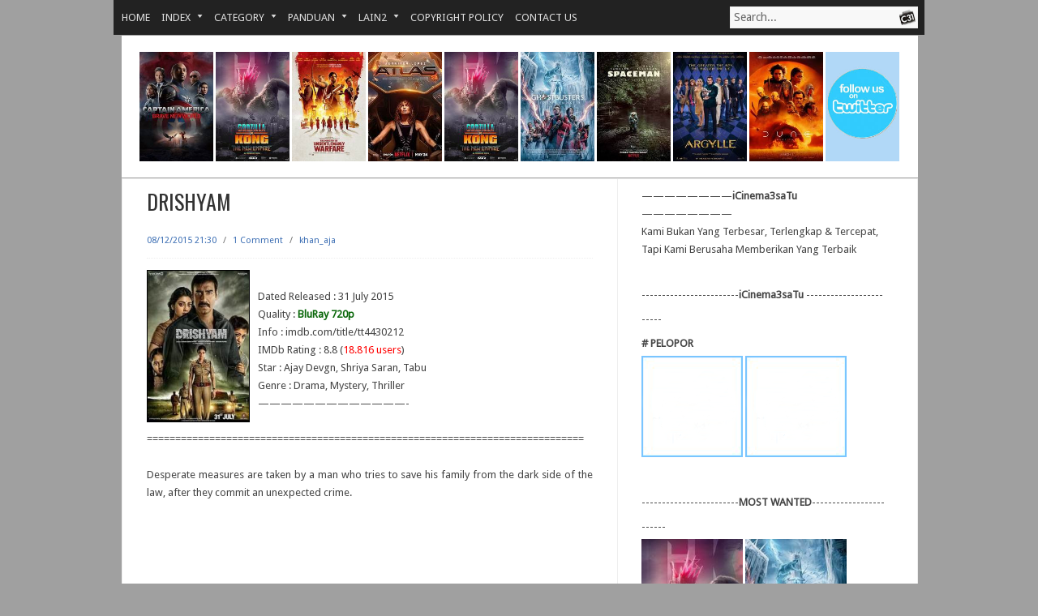

--- FILE ---
content_type: text/html; charset=UTF-8
request_url: https://icinema3satu.id/drishyam/
body_size: 13765
content:
 <!DOCTYPE html PUBLIC "-//W3C//DTD XHTML 1.0 Transitional//EN" "http://www.w3.org/TR/xhtml1/DTD/xhtml1-transitional.dtd">
<html xmlns="http://www.w3.org/1999/xhtml" lang="en-US">
<head profile="http://gmpg.org/xfn/11">
<meta http-equiv="Content-Type" content="text/html; charset=UTF-8" />
<title>DRISHYAM - iCᴉnеma3saTu</title>
<link rel="stylesheet" href="https://icinema3satu.id/wp-content/themes/infinity/style.css" type="text/css" media="all" />
<link rel="pingback" href="https://icinema3satu.id/xmlrpc.php" />
<meta name='robots' content='index, follow, max-image-preview:large, max-snippet:-1, max-video-preview:-1' />

	<!-- This site is optimized with the Yoast SEO plugin v24.6 - https://yoast.com/wordpress/plugins/seo/ -->
	<link rel="canonical" href="https://icinema3satu.id/drishyam/" />
	<meta property="og:locale" content="en_US" />
	<meta property="og:type" content="article" />
	<meta property="og:title" content="DRISHYAM - iCᴉnеma3saTu" />
	<meta property="og:description" content="Dated Released : 31 July 2015 Quality : BluRay 720p Info : imdb.com/title/tt4430212 IMDb Rating : 8.8 (18.816 users) Star : Ajay Devgn, Shriya Saran, Tabu Genre : Drama, Mystery, Thriller &#8212;&#8212;&#8212;&#8212;&#8212;&#8212;&#8212;&#8212;&#8212;&#8212;&#8212;&#8212;&#8212;- ============================================================================= Desperate measures are taken by a man who tries to save his family from the dark side of the law, after they &hellip; Read More &rarr;" />
	<meta property="og:url" content="https://icinema3satu.id/drishyam/" />
	<meta property="og:site_name" content="iCᴉnеma3saTu" />
	<meta property="article:published_time" content="2015-12-08T14:30:26+00:00" />
	<meta property="article:modified_time" content="2025-03-19T02:22:05+00:00" />
	<meta property="og:image" content="http://2.bp.blogspot.com/-h3dKZPUfzdM/VicQkeF58rI/AAAAAAAAL4g/rZHkrs8saMk/s320/dry.jpg" />
	<meta name="author" content="khan_aja" />
	<meta name="twitter:card" content="summary_large_image" />
	<meta name="twitter:label1" content="Written by" />
	<meta name="twitter:data1" content="khan_aja" />
	<script type="application/ld+json" class="yoast-schema-graph">{"@context":"https://schema.org","@graph":[{"@type":"WebPage","@id":"https://icinema3satu.id/drishyam/","url":"https://icinema3satu.id/drishyam/","name":"DRISHYAM - iCᴉnеma3saTu","isPartOf":{"@id":"https://icinema3satu.id/#website"},"primaryImageOfPage":{"@id":"https://icinema3satu.id/drishyam/#primaryimage"},"image":{"@id":"https://icinema3satu.id/drishyam/#primaryimage"},"thumbnailUrl":"http://2.bp.blogspot.com/-h3dKZPUfzdM/VicQkeF58rI/AAAAAAAAL4g/rZHkrs8saMk/s320/dry.jpg","datePublished":"2015-12-08T14:30:26+00:00","dateModified":"2025-03-19T02:22:05+00:00","author":{"@id":"https://icinema3satu.id/#/schema/person/67f4d50c78e7e5c101529453053d1cdb"},"inLanguage":"en-US","potentialAction":[{"@type":"ReadAction","target":["https://icinema3satu.id/drishyam/"]}]},{"@type":"ImageObject","inLanguage":"en-US","@id":"https://icinema3satu.id/drishyam/#primaryimage","url":"http://2.bp.blogspot.com/-h3dKZPUfzdM/VicQkeF58rI/AAAAAAAAL4g/rZHkrs8saMk/s320/dry.jpg","contentUrl":"http://2.bp.blogspot.com/-h3dKZPUfzdM/VicQkeF58rI/AAAAAAAAL4g/rZHkrs8saMk/s320/dry.jpg"},{"@type":"WebSite","@id":"https://icinema3satu.id/#website","url":"https://icinema3satu.id/","name":"iCᴉnеma3saTu","description":"","potentialAction":[{"@type":"SearchAction","target":{"@type":"EntryPoint","urlTemplate":"https://icinema3satu.id/?s={search_term_string}"},"query-input":{"@type":"PropertyValueSpecification","valueRequired":true,"valueName":"search_term_string"}}],"inLanguage":"en-US"},{"@type":"Person","@id":"https://icinema3satu.id/#/schema/person/67f4d50c78e7e5c101529453053d1cdb","name":"khan_aja","image":{"@type":"ImageObject","inLanguage":"en-US","@id":"https://icinema3satu.id/#/schema/person/image/","url":"https://secure.gravatar.com/avatar/49183045ff985233163c6e9bbf5544dfa616da738f4ca0630cf0ede4dcbe8a99?s=96&d=mm&r=g","contentUrl":"https://secure.gravatar.com/avatar/49183045ff985233163c6e9bbf5544dfa616da738f4ca0630cf0ede4dcbe8a99?s=96&d=mm&r=g","caption":"khan_aja"},"url":"https://icinema3satu.id/author/khan_aja/"}]}</script>
	<!-- / Yoast SEO plugin. -->


<link rel='dns-prefetch' href='//fonts.googleapis.com' />
<link rel="alternate" type="application/rss+xml" title="iCᴉnеma3saTu &raquo; Feed" href="https://icinema3satu.id/feed/" />
<link rel="alternate" type="application/rss+xml" title="iCᴉnеma3saTu &raquo; Comments Feed" href="https://icinema3satu.id/comments/feed/" />
<link rel="alternate" type="application/rss+xml" title="iCᴉnеma3saTu &raquo; DRISHYAM Comments Feed" href="https://icinema3satu.id/drishyam/feed/" />
<link rel="alternate" title="oEmbed (JSON)" type="application/json+oembed" href="https://icinema3satu.id/wp-json/oembed/1.0/embed?url=https%3A%2F%2Ficinema3satu.id%2Fdrishyam%2F" />
<link rel="alternate" title="oEmbed (XML)" type="text/xml+oembed" href="https://icinema3satu.id/wp-json/oembed/1.0/embed?url=https%3A%2F%2Ficinema3satu.id%2Fdrishyam%2F&#038;format=xml" />
<style id='wp-img-auto-sizes-contain-inline-css' type='text/css'>
img:is([sizes=auto i],[sizes^="auto," i]){contain-intrinsic-size:3000px 1500px}
/*# sourceURL=wp-img-auto-sizes-contain-inline-css */
</style>
<style id='wp-emoji-styles-inline-css' type='text/css'>

	img.wp-smiley, img.emoji {
		display: inline !important;
		border: none !important;
		box-shadow: none !important;
		height: 1em !important;
		width: 1em !important;
		margin: 0 0.07em !important;
		vertical-align: -0.1em !important;
		background: none !important;
		padding: 0 !important;
	}
/*# sourceURL=wp-emoji-styles-inline-css */
</style>
<style id='wp-block-library-inline-css' type='text/css'>
:root{--wp-block-synced-color:#7a00df;--wp-block-synced-color--rgb:122,0,223;--wp-bound-block-color:var(--wp-block-synced-color);--wp-editor-canvas-background:#ddd;--wp-admin-theme-color:#007cba;--wp-admin-theme-color--rgb:0,124,186;--wp-admin-theme-color-darker-10:#006ba1;--wp-admin-theme-color-darker-10--rgb:0,107,160.5;--wp-admin-theme-color-darker-20:#005a87;--wp-admin-theme-color-darker-20--rgb:0,90,135;--wp-admin-border-width-focus:2px}@media (min-resolution:192dpi){:root{--wp-admin-border-width-focus:1.5px}}.wp-element-button{cursor:pointer}:root .has-very-light-gray-background-color{background-color:#eee}:root .has-very-dark-gray-background-color{background-color:#313131}:root .has-very-light-gray-color{color:#eee}:root .has-very-dark-gray-color{color:#313131}:root .has-vivid-green-cyan-to-vivid-cyan-blue-gradient-background{background:linear-gradient(135deg,#00d084,#0693e3)}:root .has-purple-crush-gradient-background{background:linear-gradient(135deg,#34e2e4,#4721fb 50%,#ab1dfe)}:root .has-hazy-dawn-gradient-background{background:linear-gradient(135deg,#faaca8,#dad0ec)}:root .has-subdued-olive-gradient-background{background:linear-gradient(135deg,#fafae1,#67a671)}:root .has-atomic-cream-gradient-background{background:linear-gradient(135deg,#fdd79a,#004a59)}:root .has-nightshade-gradient-background{background:linear-gradient(135deg,#330968,#31cdcf)}:root .has-midnight-gradient-background{background:linear-gradient(135deg,#020381,#2874fc)}:root{--wp--preset--font-size--normal:16px;--wp--preset--font-size--huge:42px}.has-regular-font-size{font-size:1em}.has-larger-font-size{font-size:2.625em}.has-normal-font-size{font-size:var(--wp--preset--font-size--normal)}.has-huge-font-size{font-size:var(--wp--preset--font-size--huge)}.has-text-align-center{text-align:center}.has-text-align-left{text-align:left}.has-text-align-right{text-align:right}.has-fit-text{white-space:nowrap!important}#end-resizable-editor-section{display:none}.aligncenter{clear:both}.items-justified-left{justify-content:flex-start}.items-justified-center{justify-content:center}.items-justified-right{justify-content:flex-end}.items-justified-space-between{justify-content:space-between}.screen-reader-text{border:0;clip-path:inset(50%);height:1px;margin:-1px;overflow:hidden;padding:0;position:absolute;width:1px;word-wrap:normal!important}.screen-reader-text:focus{background-color:#ddd;clip-path:none;color:#444;display:block;font-size:1em;height:auto;left:5px;line-height:normal;padding:15px 23px 14px;text-decoration:none;top:5px;width:auto;z-index:100000}html :where(.has-border-color){border-style:solid}html :where([style*=border-top-color]){border-top-style:solid}html :where([style*=border-right-color]){border-right-style:solid}html :where([style*=border-bottom-color]){border-bottom-style:solid}html :where([style*=border-left-color]){border-left-style:solid}html :where([style*=border-width]){border-style:solid}html :where([style*=border-top-width]){border-top-style:solid}html :where([style*=border-right-width]){border-right-style:solid}html :where([style*=border-bottom-width]){border-bottom-style:solid}html :where([style*=border-left-width]){border-left-style:solid}html :where(img[class*=wp-image-]){height:auto;max-width:100%}:where(figure){margin:0 0 1em}html :where(.is-position-sticky){--wp-admin--admin-bar--position-offset:var(--wp-admin--admin-bar--height,0px)}@media screen and (max-width:600px){html :where(.is-position-sticky){--wp-admin--admin-bar--position-offset:0px}}

/*# sourceURL=wp-block-library-inline-css */
</style><style id='global-styles-inline-css' type='text/css'>
:root{--wp--preset--aspect-ratio--square: 1;--wp--preset--aspect-ratio--4-3: 4/3;--wp--preset--aspect-ratio--3-4: 3/4;--wp--preset--aspect-ratio--3-2: 3/2;--wp--preset--aspect-ratio--2-3: 2/3;--wp--preset--aspect-ratio--16-9: 16/9;--wp--preset--aspect-ratio--9-16: 9/16;--wp--preset--color--black: #000000;--wp--preset--color--cyan-bluish-gray: #abb8c3;--wp--preset--color--white: #ffffff;--wp--preset--color--pale-pink: #f78da7;--wp--preset--color--vivid-red: #cf2e2e;--wp--preset--color--luminous-vivid-orange: #ff6900;--wp--preset--color--luminous-vivid-amber: #fcb900;--wp--preset--color--light-green-cyan: #7bdcb5;--wp--preset--color--vivid-green-cyan: #00d084;--wp--preset--color--pale-cyan-blue: #8ed1fc;--wp--preset--color--vivid-cyan-blue: #0693e3;--wp--preset--color--vivid-purple: #9b51e0;--wp--preset--gradient--vivid-cyan-blue-to-vivid-purple: linear-gradient(135deg,rgb(6,147,227) 0%,rgb(155,81,224) 100%);--wp--preset--gradient--light-green-cyan-to-vivid-green-cyan: linear-gradient(135deg,rgb(122,220,180) 0%,rgb(0,208,130) 100%);--wp--preset--gradient--luminous-vivid-amber-to-luminous-vivid-orange: linear-gradient(135deg,rgb(252,185,0) 0%,rgb(255,105,0) 100%);--wp--preset--gradient--luminous-vivid-orange-to-vivid-red: linear-gradient(135deg,rgb(255,105,0) 0%,rgb(207,46,46) 100%);--wp--preset--gradient--very-light-gray-to-cyan-bluish-gray: linear-gradient(135deg,rgb(238,238,238) 0%,rgb(169,184,195) 100%);--wp--preset--gradient--cool-to-warm-spectrum: linear-gradient(135deg,rgb(74,234,220) 0%,rgb(151,120,209) 20%,rgb(207,42,186) 40%,rgb(238,44,130) 60%,rgb(251,105,98) 80%,rgb(254,248,76) 100%);--wp--preset--gradient--blush-light-purple: linear-gradient(135deg,rgb(255,206,236) 0%,rgb(152,150,240) 100%);--wp--preset--gradient--blush-bordeaux: linear-gradient(135deg,rgb(254,205,165) 0%,rgb(254,45,45) 50%,rgb(107,0,62) 100%);--wp--preset--gradient--luminous-dusk: linear-gradient(135deg,rgb(255,203,112) 0%,rgb(199,81,192) 50%,rgb(65,88,208) 100%);--wp--preset--gradient--pale-ocean: linear-gradient(135deg,rgb(255,245,203) 0%,rgb(182,227,212) 50%,rgb(51,167,181) 100%);--wp--preset--gradient--electric-grass: linear-gradient(135deg,rgb(202,248,128) 0%,rgb(113,206,126) 100%);--wp--preset--gradient--midnight: linear-gradient(135deg,rgb(2,3,129) 0%,rgb(40,116,252) 100%);--wp--preset--font-size--small: 13px;--wp--preset--font-size--medium: 20px;--wp--preset--font-size--large: 36px;--wp--preset--font-size--x-large: 42px;--wp--preset--spacing--20: 0.44rem;--wp--preset--spacing--30: 0.67rem;--wp--preset--spacing--40: 1rem;--wp--preset--spacing--50: 1.5rem;--wp--preset--spacing--60: 2.25rem;--wp--preset--spacing--70: 3.38rem;--wp--preset--spacing--80: 5.06rem;--wp--preset--shadow--natural: 6px 6px 9px rgba(0, 0, 0, 0.2);--wp--preset--shadow--deep: 12px 12px 50px rgba(0, 0, 0, 0.4);--wp--preset--shadow--sharp: 6px 6px 0px rgba(0, 0, 0, 0.2);--wp--preset--shadow--outlined: 6px 6px 0px -3px rgb(255, 255, 255), 6px 6px rgb(0, 0, 0);--wp--preset--shadow--crisp: 6px 6px 0px rgb(0, 0, 0);}:where(.is-layout-flex){gap: 0.5em;}:where(.is-layout-grid){gap: 0.5em;}body .is-layout-flex{display: flex;}.is-layout-flex{flex-wrap: wrap;align-items: center;}.is-layout-flex > :is(*, div){margin: 0;}body .is-layout-grid{display: grid;}.is-layout-grid > :is(*, div){margin: 0;}:where(.wp-block-columns.is-layout-flex){gap: 2em;}:where(.wp-block-columns.is-layout-grid){gap: 2em;}:where(.wp-block-post-template.is-layout-flex){gap: 1.25em;}:where(.wp-block-post-template.is-layout-grid){gap: 1.25em;}.has-black-color{color: var(--wp--preset--color--black) !important;}.has-cyan-bluish-gray-color{color: var(--wp--preset--color--cyan-bluish-gray) !important;}.has-white-color{color: var(--wp--preset--color--white) !important;}.has-pale-pink-color{color: var(--wp--preset--color--pale-pink) !important;}.has-vivid-red-color{color: var(--wp--preset--color--vivid-red) !important;}.has-luminous-vivid-orange-color{color: var(--wp--preset--color--luminous-vivid-orange) !important;}.has-luminous-vivid-amber-color{color: var(--wp--preset--color--luminous-vivid-amber) !important;}.has-light-green-cyan-color{color: var(--wp--preset--color--light-green-cyan) !important;}.has-vivid-green-cyan-color{color: var(--wp--preset--color--vivid-green-cyan) !important;}.has-pale-cyan-blue-color{color: var(--wp--preset--color--pale-cyan-blue) !important;}.has-vivid-cyan-blue-color{color: var(--wp--preset--color--vivid-cyan-blue) !important;}.has-vivid-purple-color{color: var(--wp--preset--color--vivid-purple) !important;}.has-black-background-color{background-color: var(--wp--preset--color--black) !important;}.has-cyan-bluish-gray-background-color{background-color: var(--wp--preset--color--cyan-bluish-gray) !important;}.has-white-background-color{background-color: var(--wp--preset--color--white) !important;}.has-pale-pink-background-color{background-color: var(--wp--preset--color--pale-pink) !important;}.has-vivid-red-background-color{background-color: var(--wp--preset--color--vivid-red) !important;}.has-luminous-vivid-orange-background-color{background-color: var(--wp--preset--color--luminous-vivid-orange) !important;}.has-luminous-vivid-amber-background-color{background-color: var(--wp--preset--color--luminous-vivid-amber) !important;}.has-light-green-cyan-background-color{background-color: var(--wp--preset--color--light-green-cyan) !important;}.has-vivid-green-cyan-background-color{background-color: var(--wp--preset--color--vivid-green-cyan) !important;}.has-pale-cyan-blue-background-color{background-color: var(--wp--preset--color--pale-cyan-blue) !important;}.has-vivid-cyan-blue-background-color{background-color: var(--wp--preset--color--vivid-cyan-blue) !important;}.has-vivid-purple-background-color{background-color: var(--wp--preset--color--vivid-purple) !important;}.has-black-border-color{border-color: var(--wp--preset--color--black) !important;}.has-cyan-bluish-gray-border-color{border-color: var(--wp--preset--color--cyan-bluish-gray) !important;}.has-white-border-color{border-color: var(--wp--preset--color--white) !important;}.has-pale-pink-border-color{border-color: var(--wp--preset--color--pale-pink) !important;}.has-vivid-red-border-color{border-color: var(--wp--preset--color--vivid-red) !important;}.has-luminous-vivid-orange-border-color{border-color: var(--wp--preset--color--luminous-vivid-orange) !important;}.has-luminous-vivid-amber-border-color{border-color: var(--wp--preset--color--luminous-vivid-amber) !important;}.has-light-green-cyan-border-color{border-color: var(--wp--preset--color--light-green-cyan) !important;}.has-vivid-green-cyan-border-color{border-color: var(--wp--preset--color--vivid-green-cyan) !important;}.has-pale-cyan-blue-border-color{border-color: var(--wp--preset--color--pale-cyan-blue) !important;}.has-vivid-cyan-blue-border-color{border-color: var(--wp--preset--color--vivid-cyan-blue) !important;}.has-vivid-purple-border-color{border-color: var(--wp--preset--color--vivid-purple) !important;}.has-vivid-cyan-blue-to-vivid-purple-gradient-background{background: var(--wp--preset--gradient--vivid-cyan-blue-to-vivid-purple) !important;}.has-light-green-cyan-to-vivid-green-cyan-gradient-background{background: var(--wp--preset--gradient--light-green-cyan-to-vivid-green-cyan) !important;}.has-luminous-vivid-amber-to-luminous-vivid-orange-gradient-background{background: var(--wp--preset--gradient--luminous-vivid-amber-to-luminous-vivid-orange) !important;}.has-luminous-vivid-orange-to-vivid-red-gradient-background{background: var(--wp--preset--gradient--luminous-vivid-orange-to-vivid-red) !important;}.has-very-light-gray-to-cyan-bluish-gray-gradient-background{background: var(--wp--preset--gradient--very-light-gray-to-cyan-bluish-gray) !important;}.has-cool-to-warm-spectrum-gradient-background{background: var(--wp--preset--gradient--cool-to-warm-spectrum) !important;}.has-blush-light-purple-gradient-background{background: var(--wp--preset--gradient--blush-light-purple) !important;}.has-blush-bordeaux-gradient-background{background: var(--wp--preset--gradient--blush-bordeaux) !important;}.has-luminous-dusk-gradient-background{background: var(--wp--preset--gradient--luminous-dusk) !important;}.has-pale-ocean-gradient-background{background: var(--wp--preset--gradient--pale-ocean) !important;}.has-electric-grass-gradient-background{background: var(--wp--preset--gradient--electric-grass) !important;}.has-midnight-gradient-background{background: var(--wp--preset--gradient--midnight) !important;}.has-small-font-size{font-size: var(--wp--preset--font-size--small) !important;}.has-medium-font-size{font-size: var(--wp--preset--font-size--medium) !important;}.has-large-font-size{font-size: var(--wp--preset--font-size--large) !important;}.has-x-large-font-size{font-size: var(--wp--preset--font-size--x-large) !important;}
/*# sourceURL=global-styles-inline-css */
</style>

<style id='classic-theme-styles-inline-css' type='text/css'>
/*! This file is auto-generated */
.wp-block-button__link{color:#fff;background-color:#32373c;border-radius:9999px;box-shadow:none;text-decoration:none;padding:calc(.667em + 2px) calc(1.333em + 2px);font-size:1.125em}.wp-block-file__button{background:#32373c;color:#fff;text-decoration:none}
/*# sourceURL=/wp-includes/css/classic-themes.min.css */
</style>
<link rel='stylesheet' id='infinity-css-960-css' href='https://icinema3satu.id/wp-content/themes/infinity/lib/css/960.css?ver=6.9' type='text/css' media='all' />
<link rel='stylesheet' id='infinity-google-fonts-css' href='https://fonts.googleapis.com/css?family=Droid+Sans%7COswald&#038;ver=6.9' type='text/css' media='all' />
<script type="text/javascript" src="https://icinema3satu.id/wp-includes/js/jquery/jquery.min.js?ver=3.7.1" id="jquery-core-js"></script>
<script type="text/javascript" src="https://icinema3satu.id/wp-includes/js/jquery/jquery-migrate.min.js?ver=3.4.1" id="jquery-migrate-js"></script>
<link rel="https://api.w.org/" href="https://icinema3satu.id/wp-json/" /><link rel="alternate" title="JSON" type="application/json" href="https://icinema3satu.id/wp-json/wp/v2/posts/18711" /><link rel="EditURI" type="application/rsd+xml" title="RSD" href="https://icinema3satu.id/xmlrpc.php?rsd" />
<meta name="generator" content="WordPress 6.9" />
<link rel='shortlink' href='https://icinema3satu.id/?p=18711' />
<style type="text/css" id="custom-background-css">
body.custom-background { background-color: #a0a0a0; }
</style>
	
<meta name="googlebot" content="index,noarchive,follow,noodp" />
<meta name="robots" content="all,index,follow" />
<meta name="msnbot" content="all,index,follow" />

<link rel="icon" type="image/gif" href="https://2.bp.blogspot.com/-tesyovLtJkw/UuxLByCJ52I/AAAAAAAAEJ4/bigg7qYQdgw/s200/logo+c31.png">



<script type='text/javascript'>
  (function() {
    var useSSL = 'https:' == document.location.protocol;
    var src = (useSSL ? 'https:' : 'http:') +
        '//www.googletagservices.com/tag/js/gpt.js';
    document.write('<scr' + 'ipt src="' + src + '"></scr' + 'ipt>');
  })();
</script>






</head>
	

	
<body class="wp-singular post-template-default single single-post postid-18711 single-format-standard custom-background wp-theme-infinity">

<div class="wrapper">  
    <div id="nav">      
    <div class="container_16 clearfix">

      <div class="grid_11">

        <div class="menu"><ul><li class="page_item page-item-2"><a href="https://icinema3satu.id">HOME</a></li><li class="page_item page-item-13306 page_item_has_children"><a href="#">INDEX</a><ul class='children'><li class="page_item page-item-25511"><a href="https://icinema3satu.id/index/new-release/">New Release</a></li><li class="page_item page-item-105 page_item_has_children"><a href="#">TV Series</a><ul class='children'><li class="page_item page-item-18631"><a href="https://icinema3satu.id/index/tv-series/tv-series-show/">TV Series / Show</a></li><li class="page_item page-item-18632"><a href="https://icinema3satu.id/index/tv-series/k-drama/">K-Drama</a></li><li class="page_item page-item-19952"><a href="https://icinema3satu.id/index/tv-series/c-drama/">C-Drama</a></li></ul></li><li class="page_item page-item-107 page_item_has_children"><a href="#">Anime and Friends</a><ul class='children'><li class="page_item page-item-109"><a href="https://icinema3satu.id/?p=3124">Naruto Shippuuden</a></li><li class="page_item page-item-111"><a href="https://icinema3satu.id/?p=1075">One Piece</a></li><li class="page_item page-item-113"><a href="https://icinema3satu.id/index/anime-and-friends/other-anime/">Other Anime</a></li></ul></li><li class="page_item page-item-35"><a href="https://icinema3satu.id/index/most-wanted-movies/">Most Wanted</a></li><li class="page_item page-item-37"><a href="https://icinema3satu.id/index/good-movies/">Good Movies</a></li><li class="page_item page-item-99"><a href="https://icinema3satu.id/index/motivasi-inspirasi/">Motivasi-Inspirasi</a></li><li class="page_item page-item-101"><a href="https://icinema3satu.id/index/pro-kontra-movie/">Pro Kontra Movie</a></li><li class="page_item page-item-115"><a href="https://icinema3satu.id/index/coming-soon/">Coming Soon</a></li></ul></li><li class="page_item page-item-10853 page_item_has_children"><a href="#">CATEGORY</a><ul class='children'><li class="page_item page-item-10875 page_item_has_children"><a href="#">Genre</a><ul class='children'><li class="page_item page-item-11027 page_item_has_children"><a href="#">A-H</a><ul class='children'><li class="page_item page-item-10879"><a href="https://icinema3satu.id/category/genre/a-h/action/">Action</a></li><li class="page_item page-item-10882"><a href="https://icinema3satu.id/category/genre/a-h/adventure/">Adventure</a></li><li class="page_item page-item-10884"><a href="https://icinema3satu.id/category/genre/a-h/animation/">Animation</a></li><li class="page_item page-item-10886"><a href="https://icinema3satu.id/category/genre/a-h/biography/">Biography</a></li><li class="page_item page-item-10892"><a href="https://icinema3satu.id/category/genre/a-h/comedy/">Comedy</a></li><li class="page_item page-item-10894"><a href="https://icinema3satu.id/category/genre/a-h/crime/">Crime</a></li><li class="page_item page-item-10896"><a href="https://icinema3satu.id/category/genre/a-h/documentary/">Documentary</a></li><li class="page_item page-item-10898"><a href="https://icinema3satu.id/category/genre/a-h/drama/">Drama</a></li><li class="page_item page-item-12785"><a href="https://icinema3satu.id/category/genre/a-h/disaster/">Disaster</a></li><li class="page_item page-item-10900"><a href="https://icinema3satu.id/category/genre/a-h/family/">Family</a></li><li class="page_item page-item-10902"><a href="https://icinema3satu.id/category/genre/a-h/fantasy/">Fantasy</a></li><li class="page_item page-item-10906"><a href="https://icinema3satu.id/category/genre/a-h/history/">History</a></li><li class="page_item page-item-10910"><a href="https://icinema3satu.id/category/genre/a-h/horror/">Horror</a></li></ul></li><li class="page_item page-item-11029 page_item_has_children"><a href="#">M-W</a><ul class='children'><li class="page_item page-item-10918"><a href="https://icinema3satu.id/category/genre/m-w/music/">Music</a></li><li class="page_item page-item-10920"><a href="https://icinema3satu.id/category/genre/m-w/mystery/">Mistery</a></li><li class="page_item page-item-10922"><a href="https://icinema3satu.id/category/genre/m-w/romance/">Romance</a></li><li class="page_item page-item-10924"><a href="https://icinema3satu.id/category/genre/m-w/sci-fi/">Sci-Fi</a></li><li class="page_item page-item-10926"><a href="https://icinema3satu.id/category/genre/m-w/sport/">Sport</a></li><li class="page_item page-item-10930"><a href="https://icinema3satu.id/category/genre/m-w/thriller/">Thriller</a></li><li class="page_item page-item-10932"><a href="https://icinema3satu.id/category/genre/m-w/tv-show/">TV Show</a></li><li class="page_item page-item-10934"><a href="https://icinema3satu.id/category/genre/m-w/war/">War</a></li><li class="page_item page-item-10936"><a href="https://icinema3satu.id/category/genre/m-w/western/">Western</a></li></ul></li></ul></li><li class="page_item page-item-10904 page_item_has_children"><a href="#">Asian Movies</a><ul class='children'><li class="page_item page-item-10888"><a href="https://icinema3satu.id/category/asian-movies/bollywood/">Bollywood</a></li><li class="page_item page-item-10890"><a href="https://icinema3satu.id/category/asian-movies/chinese-movies/">Chinese Movies</a></li><li class="page_item page-item-10908"><a href="https://icinema3satu.id/category/asian-movies/hong-kong-movies/">Hongkong Movies</a></li><li class="page_item page-item-10914"><a href="https://icinema3satu.id/category/asian-movies/japan-movie/">Japan Movies</a></li><li class="page_item page-item-10916"><a href="https://icinema3satu.id/category/asian-movies/korean-movies/">Korean Movies</a></li><li class="page_item page-item-10928"><a href="https://icinema3satu.id/category/asian-movies/thai-movie/">Thai Movies</a></li></ul></li><li class="page_item page-item-10938 page_item_has_children"><a href="#">Years</a><ul class='children'><li class="page_item page-item-24179"><a href="https://icinema3satu.id/category/years/y2018/">2018</a></li><li class="page_item page-item-21483"><a href="https://icinema3satu.id/category/years/y2017/">2017</a></li><li class="page_item page-item-18223"><a href="https://icinema3satu.id/category/years/y2016/">2016</a></li><li class="page_item page-item-13168"><a href="https://icinema3satu.id/category/years/y2015/">2015</a></li><li class="page_item page-item-10942"><a href="https://icinema3satu.id/category/years/y2014/">2014</a></li><li class="page_item page-item-10944"><a href="https://icinema3satu.id/category/years/y2013/">2013</a></li><li class="page_item page-item-10946"><a href="https://icinema3satu.id/category/years/y2012/">2012</a></li><li class="page_item page-item-10948"><a href="https://icinema3satu.id/category/years/y2011/">2011</a></li><li class="page_item page-item-10950"><a href="https://icinema3satu.id/category/years/2000-2010/">2000-2010</a></li><li class="page_item page-item-10940"><a href="https://icinema3satu.id/category/years/1999-under/">1999 Under</a></li><li class="page_item page-item-39387"><a href="https://icinema3satu.id/category/years/y2025/">2025</a></li></ul></li><li class="page_item page-item-11102"><a href="https://icinema3satu.id/category/r-7-10/">Rating 7 &#8211; 10</a></li></ul></li><li class="page_item page-item-40 page_item_has_children"><a href="#">PANDUAN</a><ul class='children'><li class="page_item page-item-51 page_item_has_children"><a href="#">Cara Download</a><ul class='children'><li class="page_item page-item-85"><a href="https://icinema3satu.id/panduan/cara-download-via-tinypaste/via-tinypaste/">Via Tinypaste</a></li><li class="page_item page-item-66"><a href="https://icinema3satu.id/panduan/cara-download-via-tinypaste/cara-download-via-adf-ly/">Via Adf.ly</a></li><li class="page_item page-item-68"><a href="https://icinema3satu.id/panduan/cara-download-via-tinypaste/cara-download-di-turbobite/">Via Turbobite</a></li></ul></li><li class="page_item page-item-72"><a href="https://icinema3satu.id/panduan/cara-menjoin-file-001/">Cara Menjoin File .001</a></li><li class="page_item page-item-70"><a href="https://icinema3satu.id/panduan/cara-menampilkan-subtitle/">Cara Menampilkan Subtitle</a></li><li class="page_item page-item-74"><a href="https://icinema3satu.id/panduan/kegagalan-proses-join-atau-ekstrak/">Kegagalan Proses Join atau Ekstrak</a></li><li class="page_item page-item-53"><a href="https://icinema3satu.id/panduan/kumpulan-permasalahan/">Kumpulan Permasalahan</a></li><li class="page_item page-item-10292"><a href="https://icinema3satu.id/panduan/cara-mengganti-ekstensi-file-2/">Cara Mengganti Ekstensi File</a></li><li class="page_item page-item-78"><a href="https://icinema3satu.id/panduan/mengenal-jenis-kualitas-film/">Mengenal Jenis Kualitas Film</a></li><li class="page_item page-item-8607"><a href="https://icinema3satu.id/panduan/cara-memilih-audio-pada-film-dual-audio/">Cara Memilih Audio pada Film Dual Audio</a></li><li class="page_item page-item-2254"><a href="https://icinema3satu.id/panduan/tips-menonton-film-3d-sbs/">Tips Menonton Film 3D SBS</a></li><li class="page_item page-item-2244"><a href="https://icinema3satu.id/panduan/cara-ekstrak-file-rar/">Cara Ekstrak File Rar</a></li><li class="page_item page-item-80"><a href="https://icinema3satu.id/panduan/aplikasi-pendukung/">Aplikasi Pendukung</a></li></ul></li><li class="page_item page-item-46 page_item_has_children"><a href="#">LAIN2</a><ul class='children'><li class="page_item page-item-87"><a href="https://icinema3satu.id/lain-lain/history-of-cinema3satu/">History of Cinema3satu</a></li><li class="page_item page-item-89"><a href="https://icinema3satu.id/lain-lain/follow-my-twitter/">Follow My Twitter</a></li><li class="page_item page-item-91"><a href="https://icinema3satu.id/lain-lain/request/">Request</a></li><li class="page_item page-item-18437"><a href="https://icinema3satu.id/lain-lain/report-broken-link/">Report Broken Link</a></li></ul></li><li class="page_item page-item-48"><a href="https://icinema3satu.id/copyright-policy/">COPYRIGHT POLICY</a></li><li class="page_item page-item-42"><a href="https://icinema3satu.id/contact-us/">CONTACT US</a></li></ul></div>      </div>
      <div class="grid_5 nav-search-form">
        <div class="search">
  <form method="get" class="searchform" action="https://icinema3satu.id/">
    <label for="s" class="assistive-text">Search for:</label>
    <input type="text" class="field" name="s" id="s" value="Search..." onfocus="if(this.value==this.defaultValue)this.value='';" onblur="if(this.value=='')this.value=this.defaultValue;" />
    <input type="submit" class="submit" name="submit" id="searchsubmit" value="Search..." />
  </form>
</div><!-- end .search -->      </div>      
    </div>     
  </div>
  
  <div id="header">      
    <div class="container_16 clearfix">
      <div class="grid_16">
        <div id="headimg">


<style type="text/css">
#FloatAlamindawa {
top:46px;
right:0px;
}
.side_nav {
    clear: both;
    margin-top: 10px;
    margin-bottom: 10px;
}
.side_nav img {

    padding-right: 3px;
    float: left;
}
.side_nav a {
    display: block;

    
    color: #FFFFFF;
}
.side_nav a:hover {
    background: #3374C2;
    opacity: 0.4;
    filter: alpha(opacity=40); /* For IE8 and earlier */
}

</style>

<script language="javascript">
var name = "#FloatAlamindawa";
var menuYloc = null;
 
$(document).ready(function(){
menuYloc = parseInt($(name).css("top").substring(0,$(name).css("top").indexOf("px")))
$(window).scroll(function () {
offset = menuYloc+$(document).scrollTop()+"px";
$(name).animate({top:offset},{duration:1,queue:false});
});
});
</script>
<nav class="fluid side_nav">
	
	<a href="https://icinema3satu.id/captain-america-brave-new-world/"><img src="https://blogger.googleusercontent.com/img/b/R29vZ2xl/AVvXsEhWdIt3qdNRtJEG8ou9QgrcV29BJtwGpj6FPMmhexBWpwnDDOXKDiubryXA4mE5APDGuWWc0sSuXCJYFLWyTJs7HAHpamh03SAMOrZHiQI9404dLXGvIvp7SY6OQpyXiio3DTQYoYSmDtjgFCZc5lPFmU53K-HphwWzZONV7LqdVBSRb_8Oi3BVv-TIIr8/s250/cap.jpg" width="91" /></a>
	
			<a href="https://icinema3satu.id/godzilla-x-kong-the-new-empire/"><img src="https://blogger.googleusercontent.com/img/b/R29vZ2xl/AVvXsEjh0BrCETKaJwFk1OrqLJr68IX06UIiMKmC7QsXIGUJQtqxgU8ezbCfzkqblSACvQeF5ATPuMWgLKGjZIHYRHLsT-kIdrxjCxRQLk6OkmwhPHSRDj9YBV7K4_yOUcodjFEwkTzcMTs9a9h7Fk9EWC9AlEgPH9Fg36CIc44GlSXiDy2e2V7_3Y2OgklHJWLm/s250/kong.jpg" width="91" /></a>
	
	<a href="https://icinema3satu.id/the-ministry-of-ungentlemanly-warfare/"><img src="https://blogger.googleusercontent.com/img/b/R29vZ2xl/AVvXsEhelZDVP1ma2WadhU_yeM2gYO5nAuJ4n7f1emZJWosfeYZg3u6r0XQUj1XQsYT4dKEwuOU0vgZKKa9X0BAVMSSiVMrVscjpRvFXow_eyXJRaDLFLxsoUofdE9a6LpgYrxfNL0XV8Ft9cKo0TjC2cfZeQW3sEHrkRR4jUlNn2WrTCnx2Sf2qJKBIG8Qfh85f/s250/warware.jpg" width="91" /></a>
	
	<a href="https://icinema3satu.id/atlas/"><img src="https://blogger.googleusercontent.com/img/b/R29vZ2xl/AVvXsEhlBwYFWmW2CMLedemmUu-J6WjATvqo_WyPaMMtWja3g6jiSOvkA2Y__WhX4vtTpIriQB2VYndhC6q_Z92n4YMqdayNgcf0IcuN5_hZViwppaUmva8Y2_RvkO1o5xZc_cDusnWJufJGrATAE-BYUbc6Q2Lad_Ru_uJXeFNIl95E7VVK3QfZCl3_3dnqDMTd/s250/atlas.jpg" width="91" /></a>
	
	<a href="https://icinema3satu.id/godzilla-x-kong-the-new-empire/"><img src="https://blogger.googleusercontent.com/img/b/R29vZ2xl/AVvXsEjh0BrCETKaJwFk1OrqLJr68IX06UIiMKmC7QsXIGUJQtqxgU8ezbCfzkqblSACvQeF5ATPuMWgLKGjZIHYRHLsT-kIdrxjCxRQLk6OkmwhPHSRDj9YBV7K4_yOUcodjFEwkTzcMTs9a9h7Fk9EWC9AlEgPH9Fg36CIc44GlSXiDy2e2V7_3Y2OgklHJWLm/s250/kong.jpg" width="91" /></a>
	
	<a href="https://icinema3satu.id/ghostbusters-frozen-empire/"><img src="https://blogger.googleusercontent.com/img/b/R29vZ2xl/AVvXsEgPaL8hsozhyW8QLuktd6fxTOSvVJdpVz0wryQKBls5uBGgcqdOHpp4Irrle7qIBSuHAVuvo-YJMmRO2n_lH0uciwEDzXt1kaSHIYcPethgNBy6ofcva_cDAmjQDTt1dXqU_vVd74VDh_BO7dOussmefR52TnVQgXegKxyWFS_Z5huU8VfQV2lDyYwaQQA6/s250/gos.jpg" width="91" /></a> 
	
		<a href="https://icinema3satu.id/spaceman-2/"><img src="https://blogger.googleusercontent.com/img/b/R29vZ2xl/AVvXsEjD36RK4NHMbqmL_gkhSKF7OWcEm1ttNrYfZbyR8R02Rvo1Lq2M11fU6WBiki9qXJ3K4NuD6912mQHxjLqrtUFNOdbXHa9vSTdF5hB7_vAxPGvIIkmUyuMX4CrKYLO5prYNRwb59dvZab9uqxWJV0jAdx_r9PEgzvawMVW-MyhdG-XnkwR7SrGK_8mWsP0-/s250/space.jpg" width="91" /></a>
	
	<a href="https://icinema3satu.id/argylle/"><img src="https://blogger.googleusercontent.com/img/b/R29vZ2xl/AVvXsEh12ajmILy0sW_JKAbMxEM0S8xCiGp6kgSt9Vl_MSC7lFeozmicx0jYwJ7242S6YEgRIJuC3tOBJ7yVHOx3YpYv9oLLjxR6JCfLvjUerrDfpfUdTxA1jcA0a8JYGp2O4FTOzdiT1U3yC65p07AtejwdhWd2B0S6InlO4VhwzN9o1uzwv3zsPvsXOE6qro5d/s250/argy.jpg" width="91" /></a>
	
	<a href="https://icinema3satu.id/dune-part-two/"><img src="https://blogger.googleusercontent.com/img/b/R29vZ2xl/AVvXsEgZ0tFCQNmDPBniQsGKbLZjxIO3CRNeqD2a_BWjNyqVC-G1hFwsMqOubQ3EEdlgTVHZLxPQwEP8bOIJAX3RCnNvqsiXQZscZ_fCqkebUdlnA1lccxKjsfG3MB8ZVFMURPTZVU9yWXyrD2tmyADEnbweJ2Xt2U28lJlrg6mK7ihinmts6zPexu9-6JArhY5s/s250/dune.jpg" width="91" /></a>
		
			<a href="https://icinema3satu.id/twwiit/"><img src="https://4.bp.blogspot.com/-Nwf7T9zXoKQ/WjzX9d--qfI/AAAAAAAAAB0/w7fV055Fo7U24ILpar5LwZ5UShLsXBVbwCLcBGAs/s320/_Twitter%2BPOTHOSOP.jpg" width="91" /></a>
	
		
 </nav>
</div>

      </div>
    </div>     
  </div>
<div class="container_16 clearfix">
  <div class="grid_16 grid_content_sidebar">  
  
    <div class="grid_10 alpha">
      <div id="content">	  
        
                
                
                    
            <div id="post-18711" class="post-18711 post type-post status-publish format-standard hentry category-y2015 category-bollywood category-drama category-mystery category-r-7-10 category-thriller">
  
  <h1 class="entry-title entry-title-single">DRISHYAM</h1>
  
  <div class="entry-meta">    
	<span class="entry-date" title="08/12/2015 21:30"><a href="https://icinema3satu.id/drishyam/" title="DRISHYAM" rel="bookmark">08/12/2015 21:30</a></span><span class="entry-meta-sep"> / </span><span class="comments-link"><a href="https://icinema3satu.id/drishyam/#respond"><span class="dsq-postid" data-dsqidentifier="18711 http://icinema3satu.co/?p=18711">Leave a Comment</span></a></span><span class="entry-meta-sep"> / </span><span class="entry-author author vcard"><a href="https://icinema3satu.id/author/khan_aja/" title="by khan_aja" rel="author">khan_aja</a></span>  </div><!-- .entry-meta -->
  
  <div class="entry-content clearfix">
  	<p><img decoding="async" style="float: left; height: 178px; margin: 0pt 10px 10px 0pt; width: 125px; border: 1px solid black;" src="https://2.bp.blogspot.com/-h3dKZPUfzdM/VicQkeF58rI/AAAAAAAAL4g/rZHkrs8saMk/s320/dry.jpg" alt="" /><br />
Dated Released : 31 July 2015<br />
Quality : <span style="color: #096709;"><strong>BluRay 720p</strong></span><br />
Info : imdb.com/title/tt4430212<br />
IMDb Rating : 8.8 (<span style="color: #ff0000;">18.816 users</span>)<br />
Star : Ajay Devgn, Shriya Saran, Tabu<br />
Genre : Drama, Mystery, Thriller<br />
&#8212;&#8212;&#8212;&#8212;&#8212;&#8212;&#8212;&#8212;&#8212;&#8212;&#8212;&#8212;&#8212;-<br />
<span id="more-18711"></span></p>
<p>=============================================================================</p>
<p style="text-align: justify;">Desperate measures are taken by a man who tries to save his family from the dark side of the law, after they commit an unexpected crime.</p>
<p><iframe src="https://www.youtube.com/embed/AuuX2j14NBg" width="530" height="290" frameborder="0" allowfullscreen="allowfullscreen"></iframe></p>
  </div> <!-- end .entry-content -->
  
    
  <div class="entry-meta-bottom">
  <span class="cat-links"><span class="entry-utility-prep entry-utility-prep-cat-links"></span> <a href="https://icinema3satu.id/category/y2015/" rel="category tag">2015</a> <a href="https://icinema3satu.id/category/bollywood/" rel="category tag">Bollywood</a> <a href="https://icinema3satu.id/category/drama/" rel="category tag">Drama</a> <a href="https://icinema3satu.id/category/mystery/" rel="category tag">Mystery</a> <a href="https://icinema3satu.id/category/r-7-10/" rel="category tag">R 7-10</a> <a href="https://icinema3satu.id/category/thriller/" rel="category tag">Thriller</a></span>  </div><!-- .entry-meta -->

</div> <!-- end #post-18711 .post_class -->

 


<div id="disqus_thread"></div>
          
                  
                
        <div id="loop-nav-singlular-post" class="clearfix">
  <h3 class="assistive-text">Post Navigation</h3>
  <div class="loop-nav-previous grid_5 alpha">
    <a href="https://icinema3satu.id/cut-snake/" rel="prev"><span class="meta-nav">&larr;</span> Previous Post</a>  </div>
  <div class="loop-nav-next grid_4 omega">
	<a href="https://icinema3satu.id/dark-moon-rising/" rel="next">Next Post <span class="meta-nav">&rarr;</span></a>  </div>
</div><!-- end #loop-nav-singular-post -->
      
      </div> <!-- end #content -->
    </div> <!-- end .grid_10 -->
    
  <div class="grid_6 omega">
  <div id="sidebar">
  
	<div id="text-2" class="widget widget_text widget-widget_text clearfix"><div class="widget-wrap widget-inside">			<div class="textwidget"><p>&#8212;&#8212;&#8212;&#8212;&#8212;&#8212;&#8212;&#8212;<strong>iCinema3saTu</strong>&#8212;&#8212;&#8212;&#8212;&#8212;&#8212;&#8212;&#8212;<br />
Kami Bukan Yang Terbesar, Terlengkap &amp; Tercepat, Tapi Kami Berusaha Memberikan Yang Terbaik</p>
</div>
		</div></div><div id="text-3" class="widget widget_text widget-widget_text clearfix"><div class="widget-wrap widget-inside">			<div class="textwidget">------------------------<strong>iCinema3saTu </strong>------------------------<br/>
<strong># PELOPOR<br/>

<img style="height: 125x; width: 125px;" src="https://1.bp.blogspot.com/-smylhvXOqGg/X4Gb84asr-I/AAAAAAAAFUA/DzeQiGhClkgVeIdlWtlZidFywEnL9RRMwCLcBGAsYHQ/s125/putih.png" border="0" /> </strong> <img style="height: 125x; width: 125px;" src="https://1.bp.blogspot.com/-smylhvXOqGg/X4Gb84asr-I/AAAAAAAAFUA/DzeQiGhClkgVeIdlWtlZidFywEnL9RRMwCLcBGAsYHQ/s125/putih.png" border="0" /></div>
		</div></div><div id="text-5" class="widget widget_text widget-widget_text clearfix"><div class="widget-wrap widget-inside">			<div class="textwidget"> ------------------------<strong>MOST WANTED</strong>------------------------<br/>

<a href="https://icinema3satu.id/godzilla-x-kong-the-new-empire/"><img style="height: 125x; width: 125px;" src="https://blogger.googleusercontent.com/img/b/R29vZ2xl/AVvXsEjh0BrCETKaJwFk1OrqLJr68IX06UIiMKmC7QsXIGUJQtqxgU8ezbCfzkqblSACvQeF5ATPuMWgLKGjZIHYRHLsT-kIdrxjCxRQLk6OkmwhPHSRDj9YBV7K4_yOUcodjFEwkTzcMTs9a9h7Fk9EWC9AlEgPH9Fg36CIc44GlSXiDy2e2V7_3Y2OgklHJWLm/s250/kong.jpg" width="91" /></a> <a href="https://icinema3satu.id/ghostbusters-frozen-empire/"><img style="height: 125x; width: 125px;" src="https://blogger.googleusercontent.com/img/b/R29vZ2xl/AVvXsEgPaL8hsozhyW8QLuktd6fxTOSvVJdpVz0wryQKBls5uBGgcqdOHpp4Irrle7qIBSuHAVuvo-YJMmRO2n_lH0uciwEDzXt1kaSHIYcPethgNBy6ofcva_cDAmjQDTt1dXqU_vVd74VDh_BO7dOussmefR52TnVQgXegKxyWFS_Z5huU8VfQV2lDyYwaQQA6/s250/gos.jpg" width="91" /></a> <a href="https://icinema3satu.id/dune-part-two/"><img style="height: 125x; width: 125px;" src="https://blogger.googleusercontent.com/img/b/R29vZ2xl/AVvXsEgZ0tFCQNmDPBniQsGKbLZjxIO3CRNeqD2a_BWjNyqVC-G1hFwsMqOubQ3EEdlgTVHZLxPQwEP8bOIJAX3RCnNvqsiXQZscZ_fCqkebUdlnA1lccxKjsfG3MB8ZVFMURPTZVU9yWXyrD2tmyADEnbweJ2Xt2U28lJlrg6mK7ihinmts6zPexu9-6JArhY5s/s250/dune.jpg" width="91" /></a> <a href="https://icinema3satu.id/the-beekeeper/"><img style="height: 125x; width: 125px;" src="https://blogger.googleusercontent.com/img/b/R29vZ2xl/AVvXsEg1rLGxhm4Rq7Nvcg2h_19lJsl117Vvr5OniqdwislrFFbI26P4zLfLeQzpjTKYWikCQnG6zZVFxcvxcmnDFBoxhbLgtooV6Rmnq00MpONmLA9N8BuLE6wI01HD0O757bzT3RwninoQnhqcQ0P1yr0YHRBtZwmbk97kcP6JTppPaFRnDQKroHLtCq1StmFl/s250/bekke.jpg" width="91" /></a> <a href="https://icinema3satu.id/aquaman-and-the-lost-kingdom/"><img style="height: 125x; width: 125px;" src="https://blogger.googleusercontent.com/img/b/R29vZ2xl/AVvXsEj1Fxc1phMYisJGbXjncC6vpYtTtsZyKcc8sQRTEex11eRA0ff2NBD5YOpdFoauu5YTAiNypE4XxGfLaCiXHrwEdM7DD8H32iNqYikOpZIDUDZWlDdqCOfpuaQ_4eyzdmTkseKQPnrYVQyp_1zfo8huvtl-QMQibUGeSpBUCRfDUdQ4MEFihrRQQJqaMVJH/s250/aq.JPG" width="91" /></a> <a href="https://icinema3satu.id/the-marvels/"><img style="height: 125x; width: 125px;" src="https://blogger.googleusercontent.com/img/b/R29vZ2xl/AVvXsEj2YdLTEAxH1ZqJgYvcfHXBvVG-uB8ME7GfRiLfWidgPLJU7fKz5RI3Hvrw-MKLD3uGJNfbfR1BFGhusMKrcFQT45BGpUZDbegf9T-mDoWIN18jvXZIgWcNXqK0PLsR9azLfPokEOZcrmRcnDvBLjozMTB6JvZMbdqDd406LIyKbZJ4S8YXnSJbqsP6InzT/s250/marve.jpeg" width="91" /></a> 


<!-- Histats.com  (div with counter) --><div id="histats_counter"></div>
<!-- Histats.com  START  (aync)-->
<script type="text/javascript">var _Hasync= _Hasync|| [];
_Hasync.push(['Histats.start', '1,2580189,4,428,112,75,00011111']);
_Hasync.push(['Histats.fasi', '1']);
_Hasync.push(['Histats.track_hits', '']);
(function() {
var hs = document.createElement('script'); hs.type = 'text/javascript'; hs.async = true;
hs.src = ('//s10.histats.com/js15_as.js');
(document.getElementsByTagName('head')[0] || document.getElementsByTagName('body')[0]).appendChild(hs);
})();</script>
<noscript><a href="/" target="_blank"><img  src="//sstatic1.histats.com/0.gif?2580189&101" alt="hit counter code" border="0"></a></noscript>
<!-- Histats.com  END  -->



</div>
		</div></div>  
  </div> <!-- end #sidebar -->
</div>  <!-- end .grid_6 -->  
  </div> <!-- end .grid_16 -->

</div> <!-- end .container_16 -->
  
<div id="footer">
  <div class="container_16 clearfix">
    <div class="grid_16">
	  <div class="grid_5 alpha">
  Copyright © iCᴉnеma3saTu</div>
<div class="grid_11 grid_credit omega">
 <!--- Infinity Theme by <a href="http://designcoral.com/" title="DesignCoral">DesignCoral</a><span class="entry-meta-sep"> / </span><a href="http://wordpress.org/" title="WordPress">WordPress</a> !--->
</div>
    </div>
  </div>
</div>

</div> <!-- end .wrapper -->
<script type="speculationrules">
{"prefetch":[{"source":"document","where":{"and":[{"href_matches":"/*"},{"not":{"href_matches":["/wp-*.php","/wp-admin/*","/wp-content/uploads/*","/wp-content/*","/wp-content/plugins/*","/wp-content/themes/infinity/*","/*\\?(.+)"]}},{"not":{"selector_matches":"a[rel~=\"nofollow\"]"}},{"not":{"selector_matches":".no-prefetch, .no-prefetch a"}}]},"eagerness":"conservative"}]}
</script>
<script type="text/javascript" id="disqus_count-js-extra">
/* <![CDATA[ */
var countVars = {"disqusShortname":"ic31"};
//# sourceURL=disqus_count-js-extra
/* ]]> */
</script>
<script type="text/javascript" src="https://icinema3satu.id/wp-content/plugins/disqus-comment-system/public/js/comment_count.js?ver=3.1.2" id="disqus_count-js"></script>
<script type="text/javascript" id="disqus_embed-js-extra">
/* <![CDATA[ */
var embedVars = {"disqusConfig":{"integration":"wordpress 3.1.2"},"disqusIdentifier":"18711 http://icinema3satu.co/?p=18711","disqusShortname":"ic31","disqusTitle":"DRISHYAM","disqusUrl":"https://icinema3satu.id/drishyam/","postId":"18711"};
//# sourceURL=disqus_embed-js-extra
/* ]]> */
</script>
<script type="text/javascript" src="https://icinema3satu.id/wp-content/plugins/disqus-comment-system/public/js/comment_embed.js?ver=3.1.2" id="disqus_embed-js"></script>
<script type="text/javascript" src="https://icinema3satu.id/wp-includes/js/comment-reply.min.js?ver=6.9" id="comment-reply-js" async="async" data-wp-strategy="async" fetchpriority="low"></script>
<script type="text/javascript" src="https://icinema3satu.id/wp-content/themes/infinity/lib/js/superfish/superfish-combine.min.js?ver=1.5.9" id="infinity-js-superfish-js"></script>
<script type="text/javascript" src="https://icinema3satu.id/wp-content/themes/infinity/lib/js/common.js?ver=1.0" id="infinity-js-common-js"></script>
<script type="text/javascript" src="https://icinema3satu.id/wp-content/plugins/page-links-to/dist/new-tab.js?ver=3.3.7" id="page-links-to-js"></script>
<script id="wp-emoji-settings" type="application/json">
{"baseUrl":"https://s.w.org/images/core/emoji/17.0.2/72x72/","ext":".png","svgUrl":"https://s.w.org/images/core/emoji/17.0.2/svg/","svgExt":".svg","source":{"concatemoji":"https://icinema3satu.id/wp-includes/js/wp-emoji-release.min.js?ver=6.9"}}
</script>
<script type="module">
/* <![CDATA[ */
/*! This file is auto-generated */
const a=JSON.parse(document.getElementById("wp-emoji-settings").textContent),o=(window._wpemojiSettings=a,"wpEmojiSettingsSupports"),s=["flag","emoji"];function i(e){try{var t={supportTests:e,timestamp:(new Date).valueOf()};sessionStorage.setItem(o,JSON.stringify(t))}catch(e){}}function c(e,t,n){e.clearRect(0,0,e.canvas.width,e.canvas.height),e.fillText(t,0,0);t=new Uint32Array(e.getImageData(0,0,e.canvas.width,e.canvas.height).data);e.clearRect(0,0,e.canvas.width,e.canvas.height),e.fillText(n,0,0);const a=new Uint32Array(e.getImageData(0,0,e.canvas.width,e.canvas.height).data);return t.every((e,t)=>e===a[t])}function p(e,t){e.clearRect(0,0,e.canvas.width,e.canvas.height),e.fillText(t,0,0);var n=e.getImageData(16,16,1,1);for(let e=0;e<n.data.length;e++)if(0!==n.data[e])return!1;return!0}function u(e,t,n,a){switch(t){case"flag":return n(e,"\ud83c\udff3\ufe0f\u200d\u26a7\ufe0f","\ud83c\udff3\ufe0f\u200b\u26a7\ufe0f")?!1:!n(e,"\ud83c\udde8\ud83c\uddf6","\ud83c\udde8\u200b\ud83c\uddf6")&&!n(e,"\ud83c\udff4\udb40\udc67\udb40\udc62\udb40\udc65\udb40\udc6e\udb40\udc67\udb40\udc7f","\ud83c\udff4\u200b\udb40\udc67\u200b\udb40\udc62\u200b\udb40\udc65\u200b\udb40\udc6e\u200b\udb40\udc67\u200b\udb40\udc7f");case"emoji":return!a(e,"\ud83e\u1fac8")}return!1}function f(e,t,n,a){let r;const o=(r="undefined"!=typeof WorkerGlobalScope&&self instanceof WorkerGlobalScope?new OffscreenCanvas(300,150):document.createElement("canvas")).getContext("2d",{willReadFrequently:!0}),s=(o.textBaseline="top",o.font="600 32px Arial",{});return e.forEach(e=>{s[e]=t(o,e,n,a)}),s}function r(e){var t=document.createElement("script");t.src=e,t.defer=!0,document.head.appendChild(t)}a.supports={everything:!0,everythingExceptFlag:!0},new Promise(t=>{let n=function(){try{var e=JSON.parse(sessionStorage.getItem(o));if("object"==typeof e&&"number"==typeof e.timestamp&&(new Date).valueOf()<e.timestamp+604800&&"object"==typeof e.supportTests)return e.supportTests}catch(e){}return null}();if(!n){if("undefined"!=typeof Worker&&"undefined"!=typeof OffscreenCanvas&&"undefined"!=typeof URL&&URL.createObjectURL&&"undefined"!=typeof Blob)try{var e="postMessage("+f.toString()+"("+[JSON.stringify(s),u.toString(),c.toString(),p.toString()].join(",")+"));",a=new Blob([e],{type:"text/javascript"});const r=new Worker(URL.createObjectURL(a),{name:"wpTestEmojiSupports"});return void(r.onmessage=e=>{i(n=e.data),r.terminate(),t(n)})}catch(e){}i(n=f(s,u,c,p))}t(n)}).then(e=>{for(const n in e)a.supports[n]=e[n],a.supports.everything=a.supports.everything&&a.supports[n],"flag"!==n&&(a.supports.everythingExceptFlag=a.supports.everythingExceptFlag&&a.supports[n]);var t;a.supports.everythingExceptFlag=a.supports.everythingExceptFlag&&!a.supports.flag,a.supports.everything||((t=a.source||{}).concatemoji?r(t.concatemoji):t.wpemoji&&t.twemoji&&(r(t.twemoji),r(t.wpemoji)))});
//# sourceURL=https://icinema3satu.id/wp-includes/js/wp-emoji-loader.min.js
/* ]]> */
</script>

<script>
  (function(i,s,o,g,r,a,m){i['GoogleAnalyticsObject']=r;i[r]=i[r]||function(){
  (i[r].q=i[r].q||[]).push(arguments)},i[r].l=1*new Date();a=s.createElement(o),
  m=s.getElementsByTagName(o)[0];a.async=1;a.src=g;m.parentNode.insertBefore(a,m)
  })(window,document,'script','https://www.google-analytics.com/analytics.js','ga');

  ga('create', 'UA-76775420-1', 'auto');
  ga('send', 'pageview');

</script>

<script defer src="https://static.cloudflareinsights.com/beacon.min.js/vcd15cbe7772f49c399c6a5babf22c1241717689176015" integrity="sha512-ZpsOmlRQV6y907TI0dKBHq9Md29nnaEIPlkf84rnaERnq6zvWvPUqr2ft8M1aS28oN72PdrCzSjY4U6VaAw1EQ==" data-cf-beacon='{"version":"2024.11.0","token":"b7c8da60c30845ea8b7445daec99932d","r":1,"server_timing":{"name":{"cfCacheStatus":true,"cfEdge":true,"cfExtPri":true,"cfL4":true,"cfOrigin":true,"cfSpeedBrain":true},"location_startswith":null}}' crossorigin="anonymous"></script>
</body>
</html>

--- FILE ---
content_type: text/plain
request_url: https://www.google-analytics.com/j/collect?v=1&_v=j102&a=157194206&t=pageview&_s=1&dl=https%3A%2F%2Ficinema3satu.id%2Fdrishyam%2F&ul=en-us%40posix&dt=DRISHYAM%20-%20iC%E1%B4%89n%D0%B5ma3saTu&sr=1280x720&vp=1280x720&_u=IEBAAEABAAAAACAAI~&jid=133865556&gjid=1707075029&cid=1222746175.1768730320&tid=UA-76775420-1&_gid=796231607.1768730320&_r=1&_slc=1&z=1065244973
body_size: -451
content:
2,cG-6LELRS1ZP2